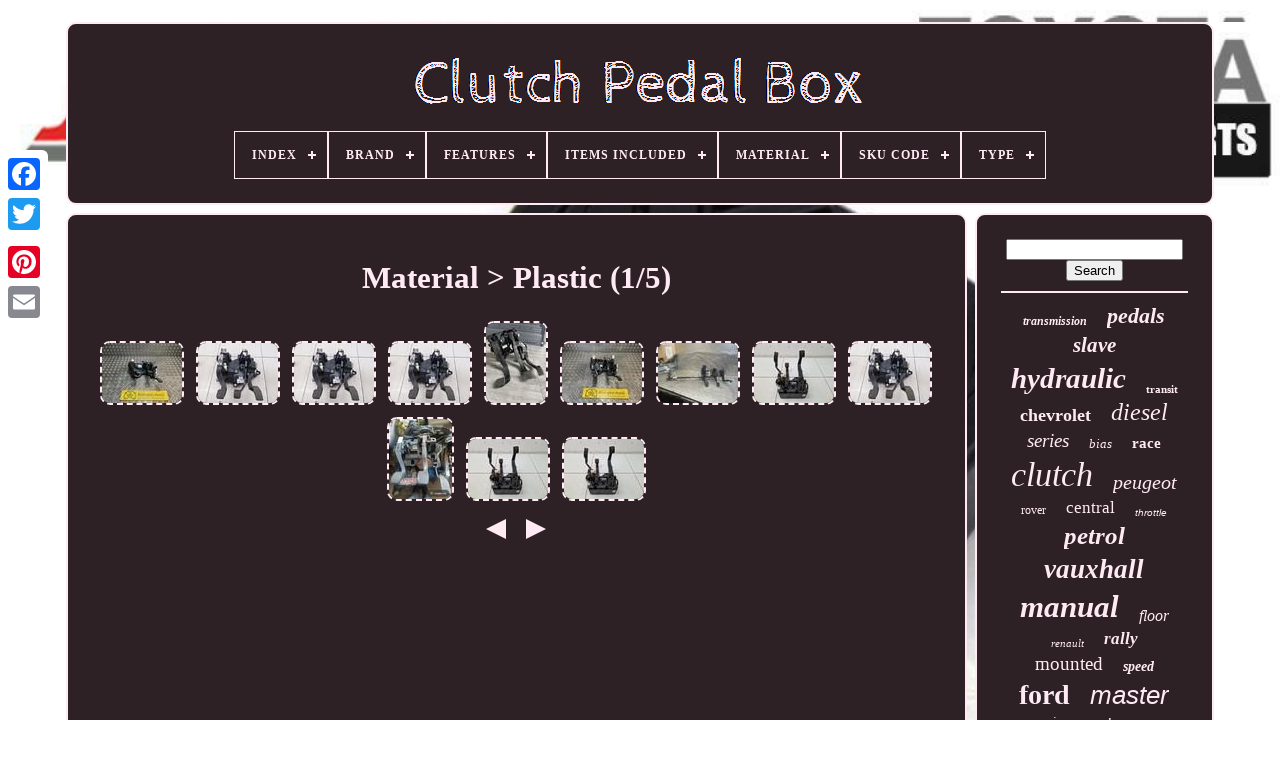

--- FILE ---
content_type: text/html; charset=UTF-8
request_url: https://clutchpedalbox.com/en/material/plastic.php
body_size: 4770
content:
 	<!DOCTYPE HTML>	 
	 	
<!--\\\\\\\\\\\\\\\\\\\\\\\\\\\\\\\\\\\\\\\\\\-->
<HTML>
		 

<HEAD>
  
	

	
<TITLE>

Material > Plastic</TITLE>	
 	

	


<LINK REL='icon'  HREF='https://clutchpedalbox.com/favicon.png'   TYPE='image/png'>	
	
 
<META  CONTENT='text/html; charset=UTF-8' HTTP-EQUIV='content-type'>
	 		<META CONTENT='width=device-width, initial-scale=1'	NAME='viewport'>  
   
	
	 
<!--\\\\\\\\\\\\\\\\\\\\\\\\\\\\\\\\\\\\\\\\\\-->
<LINK	HREF='https://clutchpedalbox.com/wokuvylox.css'   REL='stylesheet' TYPE='text/css'>


	  
<!--\\\\\\\\\\\\\\\\\\\\\\\\\\\\\\\\\\\\\\\\\\-->
<LINK TYPE='text/css' REL='stylesheet'	HREF='https://clutchpedalbox.com/zyfifuc.css'>

 
 


	 
  
 
<!--\\\\\\\\\\\\\\\\\\\\\\\\\\\\\\\\\\\\\\\\\\-->
<SCRIPT TYPE='text/javascript' SRC='https://code.jquery.com/jquery-latest.min.js'> 
 
 

</SCRIPT>	
 
	  			
 <SCRIPT  SRC='https://clutchpedalbox.com/viwaxeq.js'  TYPE='text/javascript'> 

</SCRIPT>

	


<SCRIPT SRC='https://clutchpedalbox.com/byvowekafi.js'  TYPE='text/javascript'>
</SCRIPT>	


 
   
	

	<SCRIPT   SRC='https://clutchpedalbox.com/hikuteb.js'	ASYNC TYPE='text/javascript'> 
	  </SCRIPT>	  

	
 
<SCRIPT  TYPE='text/javascript'  ASYNC SRC='https://clutchpedalbox.com/majoqem.js'>  </SCRIPT>	

	
	
  <SCRIPT  TYPE='text/javascript'>var a2a_config = a2a_config || {};a2a_config.no_3p = 1;  </SCRIPT> 
 

	
		 

<SCRIPT TYPE='text/javascript'>

	
	window.onload = function ()
	{
		bynekat('cevox', 'Search', 'https://clutchpedalbox.com/en/search.php');
		sizux("fesabex.php","seavu", "Material > Plastic");
		
		
	}
	
   
	</SCRIPT>
 
     
</HEAD>


  	
 <BODY  DATA-ID='-1'> 



	     <DIV   STYLE='left:0px; top:150px;'  CLASS='a2a_kit a2a_kit_size_32 a2a_floating_style a2a_vertical_style'>
 

		 
	 
<A CLASS='a2a_button_facebook'> 	 </A> 
 		
		 
<A  CLASS='a2a_button_twitter'> 	 
</A> 	

		
 
<A   CLASS='a2a_button_google_plus'>	 
  
</A>   	 	
		 <A CLASS='a2a_button_pinterest'>
</A> 	  
		  <A CLASS='a2a_button_email'> </A> 
	

	

</DIV>	 

	 
 	 
	
 
<!--\\\\\\\\\\\\\\\\\\\\\\\\\\\\\\\\\\\\\\\\\\

		div

\\\\\\\\\\\\\\\\\\\\\\\\\\\\\\\\\\\\\\\\\\-->
<DIV	ID='nobaditaf'> 

  	 
		
 <DIV	ID='vadojy'>	 			 	   
			

<A HREF='https://clutchpedalbox.com/en/'> 
	
	<IMG  SRC='https://clutchpedalbox.com/en/clutch_pedal_box.gif' ALT='Clutch Pedal Box'> 


	</A>  
 

			
<div id='farogotymy' class='align-center'>
<ul>
<li class='has-sub'><a href='https://clutchpedalbox.com/en/'><span>Index</span></a>
<ul>
	<li><a href='https://clutchpedalbox.com/en/all_items_clutch_pedal_box.php'><span>All items</span></a></li>
	<li><a href='https://clutchpedalbox.com/en/recent_items_clutch_pedal_box.php'><span>Recent items</span></a></li>
	<li><a href='https://clutchpedalbox.com/en/popular_items_clutch_pedal_box.php'><span>Popular items</span></a></li>
	<li><a href='https://clutchpedalbox.com/en/newest_videos_clutch_pedal_box.php'><span>Newest videos</span></a></li>
</ul>
</li>

<li class='has-sub'><a href='https://clutchpedalbox.com/en/brand/'><span>Brand</span></a>
<ul>
	<li><a href='https://clutchpedalbox.com/en/brand/ate.php'><span>Ate (75)</span></a></li>
	<li><a href='https://clutchpedalbox.com/en/brand/audi.php'><span>Audi (54)</span></a></li>
	<li><a href='https://clutchpedalbox.com/en/brand/bmw.php'><span>Bmw (247)</span></a></li>
	<li><a href='https://clutchpedalbox.com/en/brand/chevrolet.php'><span>Chevrolet (100)</span></a></li>
	<li><a href='https://clutchpedalbox.com/en/brand/citroen.php'><span>Citroen (53)</span></a></li>
	<li><a href='https://clutchpedalbox.com/en/brand/citroen.php'><span>Citroën (49)</span></a></li>
	<li><a href='https://clutchpedalbox.com/en/brand/compbrake.php'><span>Compbrake (75)</span></a></li>
	<li><a href='https://clutchpedalbox.com/en/brand/fiat.php'><span>Fiat (143)</span></a></li>
	<li><a href='https://clutchpedalbox.com/en/brand/ford.php'><span>Ford (250)</span></a></li>
	<li><a href='https://clutchpedalbox.com/en/brand/iveco.php'><span>Iveco (48)</span></a></li>
	<li><a href='https://clutchpedalbox.com/en/brand/jaguar.php'><span>Jaguar (61)</span></a></li>
	<li><a href='https://clutchpedalbox.com/en/brand/land_rover.php'><span>Land Rover (68)</span></a></li>
	<li><a href='https://clutchpedalbox.com/en/brand/mercedes_benz.php'><span>Mercedes-benz (58)</span></a></li>
	<li><a href='https://clutchpedalbox.com/en/brand/nissan.php'><span>Nissan (42)</span></a></li>
	<li><a href='https://clutchpedalbox.com/en/brand/obp.php'><span>Obp (144)</span></a></li>
	<li><a href='https://clutchpedalbox.com/en/brand/peugeot.php'><span>Peugeot (138)</span></a></li>
	<li><a href='https://clutchpedalbox.com/en/brand/renault.php'><span>Renault (128)</span></a></li>
	<li><a href='https://clutchpedalbox.com/en/brand/sachs.php'><span>Sachs (39)</span></a></li>
	<li><a href='https://clutchpedalbox.com/en/brand/vauxhall.php'><span>Vauxhall (293)</span></a></li>
	<li><a href='https://clutchpedalbox.com/en/brand/volkswagen.php'><span>Volkswagen (94)</span></a></li>
	<li><a href='https://clutchpedalbox.com/en/recent_items_clutch_pedal_box.php'>Other (1681)</a></li>
</ul>
</li>

<li class='has-sub'><a href='https://clutchpedalbox.com/en/features/'><span>Features</span></a>
<ul>
	<li><a href='https://clutchpedalbox.com/en/features/adjustable.php'><span>Adjustable (2)</span></a></li>
	<li><a href='https://clutchpedalbox.com/en/features/durable.php'><span>Durable (4)</span></a></li>
	<li><a href='https://clutchpedalbox.com/en/features/easy_installation.php'><span>Easy Installation (177)</span></a></li>
	<li><a href='https://clutchpedalbox.com/en/features/heavy_duty.php'><span>Heavy Duty (3)</span></a></li>
	<li><a href='https://clutchpedalbox.com/en/features/manual_5_speed_fwd.php'><span>Manual 5 Speed Fwd (2)</span></a></li>
	<li><a href='https://clutchpedalbox.com/en/features/non_slip.php'><span>Non-slip (8)</span></a></li>
	<li><a href='https://clutchpedalbox.com/en/features/oem.php'><span>Oem (6)</span></a></li>
	<li><a href='https://clutchpedalbox.com/en/features/vauxhall_part.php'><span>Vauxhall Part (2)</span></a></li>
	<li><a href='https://clutchpedalbox.com/en/features/wheels.php'><span>Wheels (2)</span></a></li>
	<li><a href='https://clutchpedalbox.com/en/recent_items_clutch_pedal_box.php'>Other (3634)</a></li>
</ul>
</li>

<li class='has-sub'><a href='https://clutchpedalbox.com/en/items_included/'><span>Items Included</span></a>
<ul>
	<li><a href='https://clutchpedalbox.com/en/items_included/clutch_pedal.php'><span>Clutch Pedal (4)</span></a></li>
	<li><a href='https://clutchpedalbox.com/en/items_included/fittings.php'><span>Fittings (26)</span></a></li>
	<li><a href='https://clutchpedalbox.com/en/items_included/mounting_hardware.php'><span>Mounting Hardware (46)</span></a></li>
	<li><a href='https://clutchpedalbox.com/en/items_included/pads.php'><span>Pads (5)</span></a></li>
	<li><a href='https://clutchpedalbox.com/en/items_included/pads_pedals.php'><span>Pads, Pedals (13)</span></a></li>
	<li><a href='https://clutchpedalbox.com/en/items_included/pedal.php'><span>Pedal (2)</span></a></li>
	<li><a href='https://clutchpedalbox.com/en/items_included/pedals.php'><span>Pedals (397)</span></a></li>
	<li><a href='https://clutchpedalbox.com/en/recent_items_clutch_pedal_box.php'>Other (3347)</a></li>
</ul>
</li>

<li class='has-sub'><a href='https://clutchpedalbox.com/en/material/'><span>Material</span></a>
<ul>
	<li><a href='https://clutchpedalbox.com/en/material/aluminium.php'><span>Aluminium (16)</span></a></li>
	<li><a href='https://clutchpedalbox.com/en/material/aluminium_metal.php'><span>Aluminium, Metal (2)</span></a></li>
	<li><a href='https://clutchpedalbox.com/en/material/metal.php'><span>Metal (78)</span></a></li>
	<li><a href='https://clutchpedalbox.com/en/material/metal_aluminum.php'><span>Metal, Aluminum (2)</span></a></li>
	<li><a href='https://clutchpedalbox.com/en/material/metal_plastic.php'><span>Metal, Plastic (15)</span></a></li>
	<li><a href='https://clutchpedalbox.com/en/material/metal_rubber.php'><span>Metal, Rubber (2)</span></a></li>
	<li><a href='https://clutchpedalbox.com/en/material/plastic.php'><span>Plastic (56)</span></a></li>
	<li><a href='https://clutchpedalbox.com/en/material/plastic_steel.php'><span>Plastic, Steel (7)</span></a></li>
	<li><a href='https://clutchpedalbox.com/en/material/rubber.php'><span>Rubber (21)</span></a></li>
	<li><a href='https://clutchpedalbox.com/en/material/rubber_steel.php'><span>Rubber, Steel (2)</span></a></li>
	<li><a href='https://clutchpedalbox.com/en/material/stainless_steel.php'><span>Stainless Steel (19)</span></a></li>
	<li><a href='https://clutchpedalbox.com/en/material/steel.php'><span>Steel (17)</span></a></li>
	<li><a href='https://clutchpedalbox.com/en/recent_items_clutch_pedal_box.php'>Other (3603)</a></li>
</ul>
</li>

<li class='has-sub'><a href='https://clutchpedalbox.com/en/sku_code/'><span>Sku Code</span></a>
<ul>
	<li><a href='https://clutchpedalbox.com/en/sku_code/362.php'><span>362 (10)</span></a></li>
	<li><a href='https://clutchpedalbox.com/en/sku_code/885.php'><span>885 (11)</span></a></li>
	<li><a href='https://clutchpedalbox.com/en/sku_code/2067.php'><span>2067 (11)</span></a></li>
	<li><a href='https://clutchpedalbox.com/en/sku_code/2367.php'><span>2367 (13)</span></a></li>
	<li><a href='https://clutchpedalbox.com/en/sku_code/3127.php'><span>3127 (10)</span></a></li>
	<li><a href='https://clutchpedalbox.com/en/sku_code/3370.php'><span>3370 (9)</span></a></li>
	<li><a href='https://clutchpedalbox.com/en/sku_code/5383.php'><span>5383 (15)</span></a></li>
	<li><a href='https://clutchpedalbox.com/en/sku_code/5435.php'><span>5435 (12)</span></a></li>
	<li><a href='https://clutchpedalbox.com/en/sku_code/5625.php'><span>5625 (15)</span></a></li>
	<li><a href='https://clutchpedalbox.com/en/sku_code/6061.php'><span>6061 (16)</span></a></li>
	<li><a href='https://clutchpedalbox.com/en/sku_code/6544.php'><span>6544 (10)</span></a></li>
	<li><a href='https://clutchpedalbox.com/en/sku_code/6765.php'><span>6765 (13)</span></a></li>
	<li><a href='https://clutchpedalbox.com/en/sku_code/6836.php'><span>6836 (13)</span></a></li>
	<li><a href='https://clutchpedalbox.com/en/sku_code/7416.php'><span>7416 (9)</span></a></li>
	<li><a href='https://clutchpedalbox.com/en/sku_code/8201.php'><span>8201 (9)</span></a></li>
	<li><a href='https://clutchpedalbox.com/en/sku_code/8414.php'><span>8414 (15)</span></a></li>
	<li><a href='https://clutchpedalbox.com/en/sku_code/8484.php'><span>8484 (14)</span></a></li>
	<li><a href='https://clutchpedalbox.com/en/sku_code/9211.php'><span>9211 (13)</span></a></li>
	<li><a href='https://clutchpedalbox.com/en/sku_code/12397.php'><span>12397 (16)</span></a></li>
	<li><a href='https://clutchpedalbox.com/en/sku_code/13843.php'><span>13843 (15)</span></a></li>
	<li><a href='https://clutchpedalbox.com/en/recent_items_clutch_pedal_box.php'>Other (3591)</a></li>
</ul>
</li>

<li class='has-sub'><a href='https://clutchpedalbox.com/en/type/'><span>Type</span></a>
<ul>
	<li><a href='https://clutchpedalbox.com/en/type/accelerator_pedal.php'><span>Accelerator Pedal (34)</span></a></li>
	<li><a href='https://clutchpedalbox.com/en/type/body_shell.php'><span>Body Shell (4)</span></a></li>
	<li><a href='https://clutchpedalbox.com/en/type/brake.php'><span>Brake (63)</span></a></li>
	<li><a href='https://clutchpedalbox.com/en/type/brake_clutch_pedal.php'><span>Brake & Clutch Pedal (5)</span></a></li>
	<li><a href='https://clutchpedalbox.com/en/type/brake_and_clutch.php'><span>Brake And Clutch (3)</span></a></li>
	<li><a href='https://clutchpedalbox.com/en/type/brake_pedal.php'><span>Brake Pedal (125)</span></a></li>
	<li><a href='https://clutchpedalbox.com/en/type/brake_pedal_pad.php'><span>Brake Pedal Pad (5)</span></a></li>
	<li><a href='https://clutchpedalbox.com/en/type/brake_servo.php'><span>Brake Servo (5)</span></a></li>
	<li><a href='https://clutchpedalbox.com/en/type/braking.php'><span>Braking (26)</span></a></li>
	<li><a href='https://clutchpedalbox.com/en/type/car_parts.php'><span>Car Parts (8)</span></a></li>
	<li><a href='https://clutchpedalbox.com/en/type/clutch.php'><span>Clutch (78)</span></a></li>
	<li><a href='https://clutchpedalbox.com/en/type/clutch_brake.php'><span>Clutch Brake (12)</span></a></li>
	<li><a href='https://clutchpedalbox.com/en/type/clutch_kit.php'><span>Clutch Kit (6)</span></a></li>
	<li><a href='https://clutchpedalbox.com/en/type/clutch_pedal.php'><span>Clutch Pedal (291)</span></a></li>
	<li><a href='https://clutchpedalbox.com/en/type/clutch_servo_kit.php'><span>Clutch Servo Kit (26)</span></a></li>
	<li><a href='https://clutchpedalbox.com/en/type/dash_cover.php'><span>Dash Cover (4)</span></a></li>
	<li><a href='https://clutchpedalbox.com/en/type/manual_gearbox.php'><span>Manual Gearbox (5)</span></a></li>
	<li><a href='https://clutchpedalbox.com/en/type/pedal_box.php'><span>Pedal Box (197)</span></a></li>
	<li><a href='https://clutchpedalbox.com/en/type/pedal_set.php'><span>Pedal Set (109)</span></a></li>
	<li><a href='https://clutchpedalbox.com/en/type/universal_pedal_box.php'><span>Universal Pedal Box (8)</span></a></li>
	<li><a href='https://clutchpedalbox.com/en/recent_items_clutch_pedal_box.php'>Other (2826)</a></li>
</ul>
</li>

</ul>
</div>

		 	
</DIV>
	 		

			


 	<DIV ID='texycuwi'>  
				<DIV   ID='hyqasa'>  	
				 <DIV  ID='tacokajyf'> 	
 	
	</DIV>     	 

				<h1>Material > Plastic (1/5)</h1>
<ul>
<li><a href="https://clutchpedalbox.com/en/2010_15_chevrolet_spark_plastic_clutch_type_pedal_box_95383844.php" title="2010-15 Chevrolet Spark Plastic Clutch Type Pedal Box 95383844"><img src="https://clutchpedalbox.com/en/pics/2010_15_Chevrolet_Spark_PLASTIC_CLUTCH_Type_Pedal_Box_95383844_01_fvql.jpg" alt="2010-15 Chevrolet Spark Plastic Clutch Type Pedal Box 95383844"/></a></li>
<li><a href="https://clutchpedalbox.com/en/vauxhall_mokka_mk1_j13_1_6_diesel_pedal_box_assembly_42343862_2015_2019_4.php" title="Vauxhall Mokka Mk1 J13 1.6 Diesel Pedal Box Assembly 42343862 2015-2019"><img src="https://clutchpedalbox.com/en/pics/Vauxhall_Mokka_MK1_J13_1_6_Diesel_Pedal_Box_Assembly_42343862_2015_2019_01_ypxc.jpg" alt="Vauxhall Mokka Mk1 J13 1.6 Diesel Pedal Box Assembly 42343862 2015-2019"/></a></li>
<li><a href="https://clutchpedalbox.com/en/vauxhall_mokka_mk1_j13_1_6_diesel_pedal_box_assembly_42343862_2015_2019_3.php" title="Vauxhall Mokka Mk1 J13 1.6 Diesel Pedal Box Assembly 42343862 2015-2019"><img src="https://clutchpedalbox.com/en/pics/Vauxhall_Mokka_MK1_J13_1_6_Diesel_Pedal_Box_Assembly_42343862_2015_2019_01_rk.jpg" alt="Vauxhall Mokka Mk1 J13 1.6 Diesel Pedal Box Assembly 42343862 2015-2019"/></a></li>
<li><a href="https://clutchpedalbox.com/en/vauxhall_mokka_mk1_j13_1_6_diesel_pedal_box_assembly_42343862_2015_2019_2.php" title="Vauxhall Mokka Mk1 J13 1.6 Diesel Pedal Box Assembly 42343862 2015-2019"><img src="https://clutchpedalbox.com/en/pics/Vauxhall_Mokka_MK1_J13_1_6_Diesel_Pedal_Box_Assembly_42343862_2015_2019_01_gbd.jpg" alt="Vauxhall Mokka Mk1 J13 1.6 Diesel Pedal Box Assembly 42343862 2015-2019"/></a></li>
<li><a href="https://clutchpedalbox.com/en/peugeot_boxer_335_2_0_clutch_brake_and_accelerator_pedals_box_2582502002_17947.php" title="Peugeot Boxer 335 2.0 Clutch, Brake And Accelerator Pedals Box 2582502002"><img src="https://clutchpedalbox.com/en/pics/PEUGEOT_BOXER_335_2_0_Clutch_Brake_and_Accelerator_Pedals_Box_2582502002_01_tq.jpg" alt="Peugeot Boxer 335 2.0 Clutch, Brake And Accelerator Pedals Box 2582502002"/></a></li>
<li><a href="https://clutchpedalbox.com/en/2010_15_chevrolet_spark_plastic_clutch_type_pedal_box_96683153.php" title="2010-15 Chevrolet Spark Plastic Clutch Type Pedal Box 96683153"><img src="https://clutchpedalbox.com/en/pics/2010_15_Chevrolet_Spark_PLASTIC_CLUTCH_Type_Pedal_Box_96683153_01_ue.jpg" alt="2010-15 Chevrolet Spark Plastic Clutch Type Pedal Box 96683153"/></a></li>
<li><a href="https://clutchpedalbox.com/en/peugeot_307_hdi_4_dohc_2004_2009_manual_pedal_box_assembly_rhd_9806605580_3.php" title="Peugeot 307 Hdi 4 Dohc 2004-2009 Manual Pedal Box Assembly Rhd 9806605580"><img src="https://clutchpedalbox.com/en/pics/Peugeot_307_Hdi_4_Dohc_2004_2009_Manual_Pedal_Box_Assembly_Rhd_9806605580_01_mly.jpg" alt="Peugeot 307 Hdi 4 Dohc 2004-2009 Manual Pedal Box Assembly Rhd 9806605580"/></a></li>
<li><a href="https://clutchpedalbox.com/en/fiat_ducato_peugeot_boxer_citroen_relay_2014_6_speed_pedal_box_assembly_2.php" title="Fiat Ducato Peugeot Boxer Citroen Relay 2014 6 Speed Pedal Box Assembly"><img src="https://clutchpedalbox.com/en/pics/Fiat_Ducato_Peugeot_Boxer_Citroen_Relay_2014_6_SPEED_Pedal_Box_Assembly_01_hfqq.jpg" alt="Fiat Ducato Peugeot Boxer Citroen Relay 2014 6 Speed Pedal Box Assembly"/></a></li>
<li><a href="https://clutchpedalbox.com/en/vauxhall_mokka_mk1_j13_1_6_diesel_pedal_box_assembly_42343862_2015_2019.php" title="Vauxhall Mokka Mk1 J13 1.6 Diesel Pedal Box Assembly 42343862 2015-2019"><img src="https://clutchpedalbox.com/en/pics/Vauxhall_Mokka_MK1_J13_1_6_Diesel_Pedal_Box_Assembly_42343862_2015_2019_01_kxw.jpg" alt="Vauxhall Mokka Mk1 J13 1.6 Diesel Pedal Box Assembly 42343862 2015-2019"/></a></li>
<li><a href="https://clutchpedalbox.com/en/2010_mk1_chevrolet_spark_pedal_box_assembly_hydraulic_clutch_type_95202156.php" title="2010 Mk1 Chevrolet Spark Pedal Box Assembly Hydraulic Clutch Type 95202156"><img src="https://clutchpedalbox.com/en/pics/2010_Mk1_Chevrolet_Spark_Pedal_Box_Assembly_Hydraulic_Clutch_Type_95202156_01_wj.jpg" alt="2010 Mk1 Chevrolet Spark Pedal Box Assembly Hydraulic Clutch Type 95202156"/></a></li>
<li><a href="https://clutchpedalbox.com/en/fiat_ducato_peugeot_boxer_citroen_relay_2014_6_speed_pedal_box_assembly.php" title="Fiat Ducato Peugeot Boxer Citroen Relay 2014 6 Speed Pedal Box Assembly"><img src="https://clutchpedalbox.com/en/pics/Fiat_Ducato_Peugeot_Boxer_Citroen_Relay_2014_6_SPEED_Pedal_Box_Assembly_01_fdqz.jpg" alt="Fiat Ducato Peugeot Boxer Citroen Relay 2014 6 Speed Pedal Box Assembly"/></a></li>
<li><a href="https://clutchpedalbox.com/en/fiat_ducato_peugeot_boxer_relay_6_speed_pedal_box_assembly.php" title="Fiat Ducato Peugeot Boxer Relay 6 Speed Pedal Box Assembly"><img src="https://clutchpedalbox.com/en/pics/Fiat_Ducato_Peugeot_Boxer_Relay_6_SPEED_Pedal_Box_Assembly_01_qbm.jpg" alt="Fiat Ducato Peugeot Boxer Relay 6 Speed Pedal Box Assembly"/></a></li>
</ul>
<a href="https://clutchpedalbox.com/./en/material/plastic_5.php" id="nogirere"></a><a href="https://clutchpedalbox.com/./en/material/plastic_2.php" id="foryvydor"></a>
				
				 

<SCRIPT TYPE='text/javascript'>



					hyqepodyhy();
				   </SCRIPT>
			
				  	 <DIV  CLASS='a2a_kit a2a_kit_size_32 a2a_default_style'	STYLE='margin:10px auto;width:200px;'>  
					 	
 
<!--\\\\\\\\\\\\\\\\\\\\\\\\\\\\\\\\\\\\\\\\\\-->
<A CLASS='a2a_button_facebook'>
 </A>  

					 		

 	<A CLASS='a2a_button_twitter'>

  </A>
	 

					
 

<A  CLASS='a2a_button_google_plus'> 
</A> 	  
					
	 	
 <A CLASS='a2a_button_pinterest'>	  </A> 
 	
					
  
 <A	CLASS='a2a_button_email'>	 
	</A>
  
				

 </DIV>	 
					
				
			
  	</DIV>

 
						
<DIV  ID='tahapu'> 	  

				
				 



<!--\\\\\\\\\\\\\\\\\\\\\\\\\\\\\\\\\\\\\\\\\\-->
<DIV ID='cevox'> 	 
					 
 	<HR> 
  
				
	
 </DIV>     	

				
   <DIV ID='lobo'>
 
		
</DIV>   
 
				
						<DIV ID='vikehymyvu'>  	



					<a style="font-family:Script MT Bold;font-size:12px;font-weight:bold;font-style:oblique;text-decoration:none" href="https://clutchpedalbox.com/en/cat/transmission.php">transmission</a><a style="font-family:Wide Latin;font-size:22px;font-weight:bolder;font-style:oblique;text-decoration:none" href="https://clutchpedalbox.com/en/cat/pedals.php">pedals</a><a style="font-family:Univers Condensed;font-size:21px;font-weight:bold;font-style:oblique;text-decoration:none" href="https://clutchpedalbox.com/en/cat/slave.php">slave</a><a style="font-family:Old English;font-size:29px;font-weight:bolder;font-style:oblique;text-decoration:none" href="https://clutchpedalbox.com/en/cat/hydraulic.php">hydraulic</a><a style="font-family:Palatino;font-size:11px;font-weight:bold;font-style:normal;text-decoration:none" href="https://clutchpedalbox.com/en/cat/transit.php">transit</a><a style="font-family:Humanst521 Cn BT;font-size:18px;font-weight:bolder;font-style:normal;text-decoration:none" href="https://clutchpedalbox.com/en/cat/chevrolet.php">chevrolet</a><a style="font-family:Sonoma;font-size:24px;font-weight:normal;font-style:oblique;text-decoration:none" href="https://clutchpedalbox.com/en/cat/diesel.php">diesel</a><a style="font-family:Humanst521 Cn BT;font-size:19px;font-weight:lighter;font-style:oblique;text-decoration:none" href="https://clutchpedalbox.com/en/cat/series.php">series</a><a style="font-family:Matura MT Script Capitals;font-size:13px;font-weight:lighter;font-style:italic;text-decoration:none" href="https://clutchpedalbox.com/en/cat/bias.php">bias</a><a style="font-family:MS LineDraw;font-size:15px;font-weight:bolder;font-style:normal;text-decoration:none" href="https://clutchpedalbox.com/en/cat/race.php">race</a><a style="font-family:Aapex;font-size:34px;font-weight:normal;font-style:oblique;text-decoration:none" href="https://clutchpedalbox.com/en/cat/clutch.php">clutch</a><a style="font-family:MS-DOS CP 437;font-size:20px;font-weight:lighter;font-style:oblique;text-decoration:none" href="https://clutchpedalbox.com/en/cat/peugeot.php">peugeot</a><a style="font-family:Brooklyn;font-size:12px;font-weight:lighter;font-style:normal;text-decoration:none" href="https://clutchpedalbox.com/en/cat/rover.php">rover</a><a style="font-family:Motor;font-size:17px;font-weight:normal;font-style:normal;text-decoration:none" href="https://clutchpedalbox.com/en/cat/central.php">central</a><a style="font-family:Helvetica;font-size:10px;font-weight:normal;font-style:oblique;text-decoration:none" href="https://clutchpedalbox.com/en/cat/throttle.php">throttle</a><a style="font-family:Bookman Old Style;font-size:25px;font-weight:bold;font-style:italic;text-decoration:none" href="https://clutchpedalbox.com/en/cat/petrol.php">petrol</a><a style="font-family:Verdana;font-size:27px;font-weight:bold;font-style:oblique;text-decoration:none" href="https://clutchpedalbox.com/en/cat/vauxhall.php">vauxhall</a><a style="font-family:Book Antiqua;font-size:31px;font-weight:bolder;font-style:italic;text-decoration:none" href="https://clutchpedalbox.com/en/cat/manual.php">manual</a><a style="font-family:Carleton ;font-size:16px;font-weight:lighter;font-style:italic;text-decoration:none" href="https://clutchpedalbox.com/en/cat/floor.php">floor</a><a style="font-family:Motor;font-size:11px;font-weight:normal;font-style:oblique;text-decoration:none" href="https://clutchpedalbox.com/en/cat/renault.php">renault</a><a style="font-family:Univers Condensed;font-size:17px;font-weight:bolder;font-style:italic;text-decoration:none" href="https://clutchpedalbox.com/en/cat/rally.php">rally</a><a style="font-family:Gill Sans Condensed Bold;font-size:19px;font-weight:normal;font-style:normal;text-decoration:none" href="https://clutchpedalbox.com/en/cat/mounted.php">mounted</a><a style="font-family:Gill Sans Condensed Bold;font-size:14px;font-weight:bold;font-style:italic;text-decoration:none" href="https://clutchpedalbox.com/en/cat/speed.php">speed</a><a style="font-family:New York;font-size:28px;font-weight:bolder;font-style:normal;text-decoration:none" href="https://clutchpedalbox.com/en/cat/ford.php">ford</a><a style="font-family:Helvetica;font-size:26px;font-weight:normal;font-style:italic;text-decoration:none" href="https://clutchpedalbox.com/en/cat/master.php">master</a><a style="font-family:Bookman Old Style;font-size:14px;font-weight:lighter;font-style:normal;text-decoration:none" href="https://clutchpedalbox.com/en/cat/vivaro.php">vivaro</a><a style="font-family:CG Times;font-size:13px;font-weight:bold;font-style:normal;text-decoration:none" href="https://clutchpedalbox.com/en/cat/citroen.php">citroen</a><a style="font-family:Micro;font-size:30px;font-weight:bolder;font-style:normal;text-decoration:none" href="https://clutchpedalbox.com/en/cat/cylinder.php">cylinder</a><a style="font-family:Verdana;font-size:16px;font-weight:bold;font-style:italic;text-decoration:none" href="https://clutchpedalbox.com/en/cat/universal.php">universal</a><a style="font-family:Gill Sans Condensed Bold;font-size:15px;font-weight:bolder;font-style:normal;text-decoration:none" href="https://clutchpedalbox.com/en/cat/land.php">land</a><a style="font-family:Book Antiqua;font-size:23px;font-weight:lighter;font-style:normal;text-decoration:none" href="https://clutchpedalbox.com/en/cat/cable.php">cable</a><a style="font-family:Sonoma;font-size:18px;font-weight:bold;font-style:italic;text-decoration:none" href="https://clutchpedalbox.com/en/cat/fiat.php">fiat</a><a style="font-family:Aapex;font-size:32px;font-weight:bolder;font-style:normal;text-decoration:none" href="https://clutchpedalbox.com/en/cat/assembly.php">assembly</a><a style="font-family:Courier New;font-size:35px;font-weight:normal;font-style:oblique;text-decoration:none" href="https://clutchpedalbox.com/en/cat/pedal.php">pedal</a><a style="font-family:Book Antiqua;font-size:33px;font-weight:bold;font-style:oblique;text-decoration:none" href="https://clutchpedalbox.com/en/cat/brake.php">brake</a>  
				
 </DIV>	

			
			  
		</DIV>	
 



			  </DIV> 	 
	
		
   	
<DIV   ID='hivyt'>
 
		
			
 		
 <UL>	
				 <LI>  
					    <A HREF='https://clutchpedalbox.com/en/'>Index  </A>
 
				 


</LI>  

				
	 <LI>

 
 
					

	 <A  HREF='https://clutchpedalbox.com/en/contact.php'>  

Contact  	 

</A> 
 
				
   </LI> 	 
 
				
  
	<LI>



						<A   HREF='https://clutchpedalbox.com/en/privacy.php'> 
	 
Privacy Policies	 </A> 

				 	 

</LI>     
				<LI> 
						
 
<!--\\\\\\\\\\\\\\\\\\\\\\\\\\\\\\\\\\\\\\\\\\-->
<A  HREF='https://clutchpedalbox.com/en/terms.php'>
Terms of service  	</A>  		
					

</LI> 
				  <LI>

 
					

 	<A  HREF='https://clutchpedalbox.com/?l=en'>  EN
 </A>  
	  
					&nbsp;
						
	 
<A HREF='https://clutchpedalbox.com/?l=fr'>
 
FR	
 	 
</A>	 			
				

	</LI>	
	 

				
				
				

 
<DIV STYLE='margin:10px auto;width:200px;'   CLASS='a2a_kit a2a_kit_size_32 a2a_default_style'>
	  
					
 <A CLASS='a2a_button_facebook'> 

 

</A>	
 	
					
  <A  CLASS='a2a_button_twitter'></A> 
	 
	 
						 

<!--\\\\\\\\\\\\\\\\\\\\\\\\\\\\\\\\\\\\\\\\\\-->
<A CLASS='a2a_button_google_plus'>	</A>
 
						  
<A CLASS='a2a_button_pinterest'>	
		</A>  	
					
 <A CLASS='a2a_button_email'>  	  	 </A>




				  
</DIV>	  
				
			
</UL> 	
			
		
	</DIV> 


	 </DIV> 
 
   	 	<SCRIPT   SRC='//static.addtoany.com/menu/page.js' TYPE='text/javascript'>
	 </SCRIPT> 
 
	
		</BODY> 
	



  </HTML> 